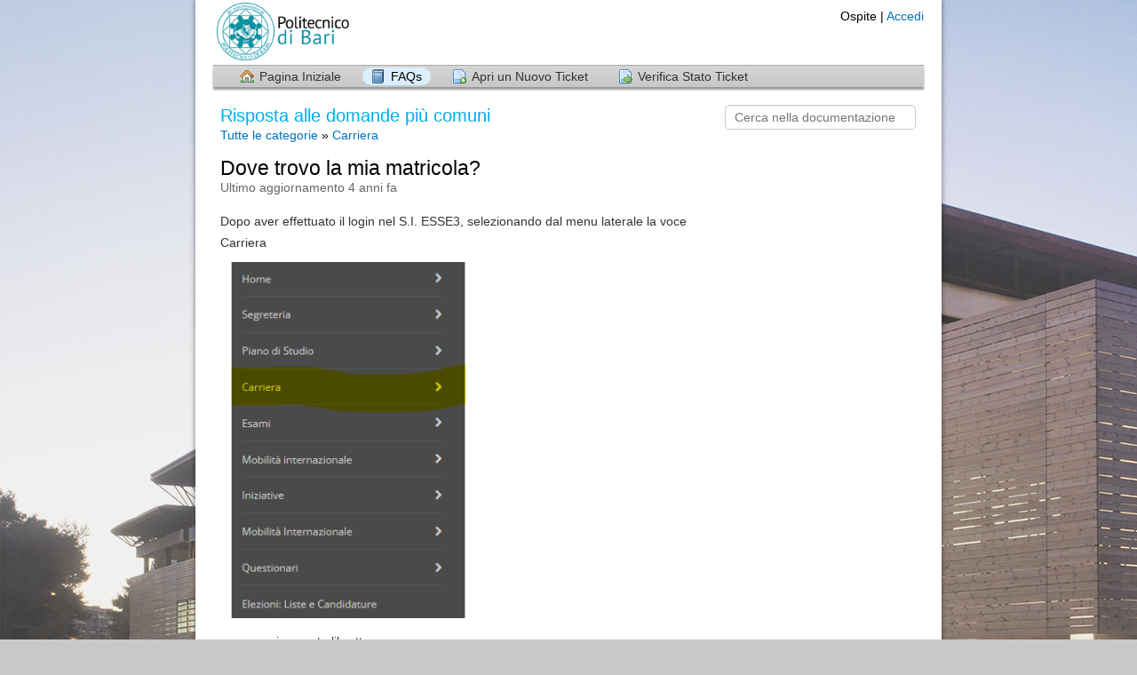

--- FILE ---
content_type: text/html; charset=UTF-8
request_url: https://helpdesk.poliba.it/kb/faq.php?id=19
body_size: 6049
content:
<!DOCTYPE html>
<html lang="it">
<head>
    <meta charset="utf-8">
    <meta http-equiv="X-UA-Compatible" content="IE=edge,chrome=1">
    <title>Helpdesk Poliba</title>
    <meta name="description" content="customer support platform">
    <meta name="keywords" content="osTicket, Customer support system, support ticket system">
    <meta name="viewport" content="width=device-width, initial-scale=1">
	<link rel="stylesheet" href="/css/osticket.css?e148727" media="screen"/>
    <link rel="stylesheet" href="/assets/default/css/theme.css?e148727" media="screen"/>
    <link rel="stylesheet" href="/assets/default/css/print.css?e148727" media="print"/>
    <link rel="stylesheet" href="/scp/css/typeahead.css?e148727"
         media="screen" />
    <link type="text/css" href="/css/ui-lightness/jquery-ui-1.13.1.custom.min.css?e148727"
        rel="stylesheet" media="screen" />
    <link rel="stylesheet" href="/css/jquery-ui-timepicker-addon.css?e148727" media="all"/>
    <link rel="stylesheet" href="/css/thread.css?e148727" media="screen"/>
    <link rel="stylesheet" href="/css/redactor.css?e148727" media="screen"/>
    <link type="text/css" rel="stylesheet" href="/css/font-awesome.min.css?e148727"/>
    <link type="text/css" rel="stylesheet" href="/css/flags.css?e148727"/>
    <link type="text/css" rel="stylesheet" href="/css/rtl.css?e148727"/>
    <link type="text/css" rel="stylesheet" href="/css/select2.min.css?e148727"/>
    <!-- Favicons -->
    <link rel="icon" type="image/png" href="/images/oscar-favicon-32x32.png" sizes="32x32" />
    <link rel="icon" type="image/png" href="/images/oscar-favicon-16x16.png" sizes="16x16" />
    <script type="text/javascript" src="/js/jquery-3.5.1.min.js?e148727"></script>
    <script type="text/javascript" src="/js/jquery-ui-1.13.1.custom.min.js?e148727"></script>
    <script type="text/javascript" src="/js/jquery-ui-timepicker-addon.js?e148727"></script>
    <script src="/js/osticket.js?e148727"></script>
    <script type="text/javascript" src="/js/filedrop.field.js?e148727"></script>
    <script src="/scp/js/bootstrap-typeahead.js?e148727"></script>
    <script type="text/javascript" src="/js/redactor.min.js?e148727"></script>
    <script type="text/javascript" src="/js/redactor-plugins.js?e148727"></script>
    <script type="text/javascript" src="/js/redactor-osticket.js?e148727"></script>
    <script type="text/javascript" src="/js/select2.min.js?e148727"></script>
    
	<meta name="csrf_token" content="84535a298ca128af1ca574e5c737a3d463870c49" />
</head>
<body>
    <div id="container">
                <div id="header">
            <div class="pull-right flush-right">
            <p>
                                 Ospite |                     <a href="/login.php">Accedi</a>
            </p>
            <p>
            </p>
            </div>
            <a class="pull-left" id="logo" href="/index.php"
            title="Centro di Supporto">
                <span class="valign-helper"></span>
                <img src="/logo.php" border=0 alt="Helpdesk Poliba">
            </a>
        </div>
        <div class="clear"></div>
                <ul id="nav" class="flush-left">
            <li><a class=" home" href="/index.php">Pagina Iniziale</a></li>
<li><a class="active kb" href="/kb/index.php">FAQs</a></li>
<li><a class=" new" href="/open.php">Apri un Nuovo Ticket</a></li>
<li><a class=" status" href="/view.php">Verifica Stato Ticket</a></li>
        </ul>
                <div id="content">

         <div class="row">
<div class="span8">

<h1>Risposta alle domande più comuni</h1>
<div id="breadcrumbs" style="padding-top:2px;">
    <a href="index.php">Tutte le categorie</a>
    &raquo; <a href="faq.php?cid=2">Carriera</a>
</div>

<div class="faq-content">
<div class="article-title flush-left">
Dove trovo la mia matricola?</div>
<div class="faded">Ultimo aggiornamento 4 anni fa</div>
<br/>
<div class="thread-body bleed">
<p>Dopo aver effettuato il login nel S.I. ESSE3, selezionando dal menu laterale la voce Carriera</p><figure style="width:286px;max-width:286px"><img src="/file.php?key=-vrwizqjzozje-kcsbkw-dvx4fi_j9za&expires=1769731200&signature=afbdf9cf561fed08d4fd8a222720b0d11ec728c1&disposition=inline&id=1440" data-cid="-vrwizqjzozje-kcsbkw-dvx4fi_j9za" data-image="-VrwIZqjzoZjE-kCsBkW-dvX4fI_J9zA" width="286" height="401" style="width:286px;max-width:286px;height:401px" alt="image" /></figure> <p>e successivamente libretto</p><figure style="width:246px;max-width:246px"><img src="/file.php?key=-p-wteq3eysfxuzgokir2bammrbuhpbg&expires=1769731200&signature=c16f9831c282cd18f4be7f3449df4f9be1d165de&disposition=inline&id=1439" data-cid="-p-wteq3eysfxuzgokir2bammrbuhpbg" data-image="-p-wTEQ3EYsFxUzgoKir2BAmMRbuHPBg" width="246" height="201" style="width:246px;max-width:246px;height:201px" alt="image" /></figure> <p>Sarà visualizzata una pagina contenente nome, cognome e numero di <strong>matricola</strong></p></div>
</div>
</div>

<div class="span4 pull-right">
<div class="sidebar">
<div class="searchbar">
    <form method="get" action="faq.php">
    <input type="hidden" name="a" value="search"/>
    <input type="text" name="q" class="search" placeholder="Cerca nella documentazione"/>
    <input type="submit" style="display:none" value="search"/>
    </form>
</div>
<div class="content"></div>
</div>
</div>

</div>
        </div>
    </div>
    <div id="footer">
        <p>Copyright &copy; 2026 Politecnico di Bari - Tutti i diritti sono riservati.</p>
        <a id="poweredBy" href="https://osticket.com" target="_blank">Helpdesk software - powered by osTicket</a>
    </div>
<div id="overlay"></div>
<div id="loading">
    <h4>Attendi, per favore!</h4>
    <p>Per favore attendere... ci vorrà un secondo!</p>
</div>
    <script type="text/javascript" src="/ajax.php/i18n/it/js"></script>
<script type="text/javascript">
    getConfig().resolve({"html_thread":true,"lang":"it","short_lang":"it","has_rtl":false,"primary_language":"it","secondary_languages":[],"path":"\/"});
</script>
</body>
</html>


--- FILE ---
content_type: text/javascript; charset=UTF-8
request_url: https://helpdesk.poliba.it/ajax.php/i18n/it/js
body_size: 4633
content:
/* Italian initialisation for the jQuery UI date picker plugin. */
/* Written by Antonello Pasella (antonello.pasella@gmail.com). */
( function( factory ) {
	if ( typeof define === "function" && define.amd ) {

		// AMD. Register as an anonymous module.
		define( [ "../widgets/datepicker" ], factory );
	} else {

		// Browser globals
		factory( jQuery.datepicker );
	}
}( function( datepicker ) {

datepicker.regional.it = {
	closeText: "Chiudi",
	prevText: "&#x3C;Prec",
	nextText: "Succ&#x3E;",
	currentText: "Oggi",
	monthNames: [ "Gennaio","Febbraio","Marzo","Aprile","Maggio","Giugno",
		"Luglio","Agosto","Settembre","Ottobre","Novembre","Dicembre" ],
	monthNamesShort: [ "Gen","Feb","Mar","Apr","Mag","Giu",
		"Lug","Ago","Set","Ott","Nov","Dic" ],
	dayNames: [ "Domenica","Lunedì","Martedì","Mercoledì","Giovedì","Venerdì","Sabato" ],
	dayNamesShort: [ "Dom","Lun","Mar","Mer","Gio","Ven","Sab" ],
	dayNamesMin: [ "Do","Lu","Ma","Me","Gi","Ve","Sa" ],
	weekHeader: "Sm",
	dateFormat: "dd/mm/yy",
	firstDay: 1,
	isRTL: false,
	showMonthAfterYear: false,
	yearSuffix: "" };
datepicker.setDefaults( datepicker.regional.it );

return datepicker.regional.it;

} ) );
(function($){$.oststrings={"Cancel":"Annulla","You sure?":"Sei sicuro?","File Upload Error":"Errore di caricamento file","Uploading ...":"Caricamento in corso ...","Your browser is not supported":"Il tuo browser non \u00e8 supportato","You are trying to upload too many files":"Si sta tentando di caricare troppi file","File is too large":"Il file \u00e8 troppo grande","This type of file is not allowed":"Questo tipo di file non \u00e8 permesso","Could not find or read this file":"Impossibile trovare o leggere questo file","Are you sure you want to leave? Any changes or info you've entered will be discarded!":"Sei sicuro di voler uscire? Eventuali modifiche immesse verranno perse!","Show Images":"Visualizza immagini","Download":"Scarica","all changes saved":"all changes saved","Delete Draft":"Eliminare la bozza","Save Draft":"Save Draft","saving...":"saving...","save error":"save error","Unable to save draft.":"Impossibile salvare la bozza.","Refresh the current page to restore and continue your draft.":"Impossibile salvare la bozza. Aggiornare la pagina corrente per ripristinarla e continuarla.","unsaved":"unsaved","Annotate":"Annota","Annotate Image":"Annotate Image","Commit":"Commit","Add Shape":"Add Shape","Add Arrow":"Aggiungi freccia","Add Box":"Add Box","Add Ellipse":"Aggiungi ellisse","Add Text":"Aggiungi testo","Add Scribble":"Add Scribble","Shape Color":"Shape Color","Font Size":"Font Size","Font Family":"Font Family","Outline":"Outline","Bring Forward":"Porta in avanti","Toggle Opacity":"Togli\/Metti Opacit\u00e0","Delete Shape":"Delete Shape","Fill":"Fill","Text":"Testo","Translate":"Traduci","save translation":"save translation","Loading":"Caricamento in corso..","Add":"Aggiungi","Not currently translated":"Non ancora tradotto","Save":"Salva","Saving":"Salvataggio in corso..","You're limited to only {0} selections.\\n":"You're limited to only {0} selections.\\n","You have made {0} selections.\\n":"You have made {0} selections.\\n","Please remove {0} selection(s).":"Si prega di rimuovere {0} selezione\/i.","Alert":"Attenzione","Please make at least {0} selections. {1} checked so far.":"Si prega di effettuare almeno {0} selezione . {1} controllato finora.","Are you sure you want to remove this attachment?":"Sei sicuro di che voler rimuovere questo allegato?","Please Confirm":"Richiesta Conferma","Please confirm to continue.":"Conferma per continuare.","OK":"OK","Create":"Crea","just now":"proprio ora","about a minute ago":"circa un minuto fa","%d minutes ago":"%d minuti fa","about an hour ago":"circa un'ora fa","%d hours ago":"%d ore fa","yesterday":"ieri","%d days ago":"%d giorni fa","Acquiring Lock":"Acquisizione Lock in corso..","Your lock is expiring soon.":"Il tuo Lock scadr\u00e0 presto.","The lock you hold on this ticket will expire soon. Would you like to renew the lock?":"Il Lock che detieni su questo Ticket scadr\u00e0 presto. Vuoi rinnovare il Lock?","Renew":"Rinnova","Unable to lock the ticket.":"Impossibile riservare il Ticket.","Someone else could be working on the same ticket.":"Qualcuno probabilmente sta lavorando sullo stesso Ticket.","Still busy... smile #":"Ancora occupato... sorriso #","Cleaning up!...":"Pulizia!...","Error occurred.  Aborting...":"Si \u00e8 verificato un errore.  Interruzione...","Manual upgrade required (ajax failed)":"Aggiornamento manuale richiesto (ajax non riuscito)","Something went wrong":"Qualcosa non ha funzionato"};})(jQuery);

--- FILE ---
content_type: application/javascript
request_url: https://helpdesk.poliba.it/js/redactor-plugins.js?e148727
body_size: 72469
content:
if (!RedactorPlugins) var RedactorPlugins = {};

(function ($R) {
  $R.add('plugin', 'definedlinks', {
    init: function (app) {
      this.app = app;
      this.opts = app.opts;
      this.component = app.component;
      // local
      this.links = [];
    },
    // messages
    onmodal: {
      link: {
        open: function ($modal, $form) {
          if (!this.opts.definedlinks) return;
          this.$modal = $modal;
          this.$form = $form;
          this._load();
        }
      }
    },
    // private
    _load: function () {
      if (typeof this.opts.definedlinks === 'object') {
        this._build(this.opts.definedlinks);
      } else {
        $R.ajax.get({
          url: this.opts.definedlinks,
          success: this._build.bind(this)
        });
      }
    },
    _build: function (data) {
      var $selector = this.$modal.find('#redactor-defined-links');
      if ($selector.length === 0) {
        var $body = this.$modal.getBody();
        var $item = $R.dom('<div class="form-item" />');
        var $selector = $R.dom('<select id="redactor-defined-links" />');
        $item.append($selector);
        $body.prepend($item);
      }
      this.links = [];
      $selector.html('');
      $selector.off('change');
      for (var key in data) {
        if (!data.hasOwnProperty(key) || typeof data[key] !== 'object') {
          continue;
        }
        this.links[key] = data[key];
        var $option = $R.dom('<option>');
        $option.val(key);
        $option.html(data[key].name);
        $selector.append($option);
      }
      $selector.on('change', this._select.bind(this));
    },
    _select: function (e) {
      var formData = this.$form.getData();
      var key = $R.dom(e.target)
        .val();
      var data = {
        text: '',
        url: ''
      };
      if (key !== '0') {
        data.text = this.links[key].name;
        data.url = this.links[key].url;
      }
      if (formData.text !== '') {
        data = {
          url: data.url
        };
      }
      this.$form.setData(data);
    }
  });

  $R.add('plugin', 'fontcolor', {
    translations: {
      en: {
        "fontcolor": "Text Color",
        "text": "Text",
        "highlight": "Highlight"
      }
    },
    init: function (app) {
      this.app = app;
      this.opts = app.opts;
      this.lang = app.lang;
      this.inline = app.inline;
      this.toolbar = app.toolbar;
      this.selection = app.selection;
      // local
      this.colors = (this.opts.fontcolors) ? this.opts.fontcolors : ['#ffffff', '#000000', '#eeece1', '#1f497d', '#4f81bd', '#c0504d', '#9bbb59', '#8064a2', '#4bacc6', '#f79646', '#ffff00', '#f2f2f2', '#7f7f7f', '#ddd9c3', '#c6d9f0', '#dbe5f1', '#f2dcdb', '#ebf1dd', '#e5e0ec', '#dbeef3', '#fdeada', '#fff2ca', '#d8d8d8', '#595959', '#c4bd97', '#8db3e2', '#b8cce4', '#e5b9b7', '#d7e3bc', '#ccc1d9', '#b7dde8', '#fbd5b5', '#ffe694', '#bfbfbf', '#3f3f3f', '#938953', '#548dd4', '#95b3d7', '#d99694', '#c3d69b', '#b2a2c7', '#b7dde8', '#fac08f', '#f2c314', '#a5a5a5', '#262626', '#494429', '#17365d', '#366092', '#953734', '#76923c', '#5f497a', '#92cddc', '#e36c09', '#c09100', '#7f7f7f', '#0c0c0c', '#1d1b10', '#0f243e', '#244061', '#632423', '#4f6128', '#3f3151', '#31859b', '#974806', '#7f6000'];
    },
    // messages
    onfontcolor: {
      set: function (rule, value) {
        this._set(rule, value);
      },
      remove: function (rule) {
        this._remove(rule);
      }
    },
    // public
    start: function () {
      var btnObj = {
        title: this.lang.get('fontcolor')
      };
      var $dropdown = this._buildDropdown();
      this.$button = this.toolbar.addButtonAuto('fontcolor', btnObj);
      this.$button.setIcon('<i class="re-icon-fontcolor"></i>');
      this.$button.setDropdown($dropdown);
    },
    // private
    _buildDropdown: function () {
      var $dropdown = $R.dom('<div class="redactor-dropdown-cells">');
      this.$selector = this._buildSelector();
      this.$selectorText = this._buildSelectorItem('text', this.lang.get('text'));
      this.$selectorText.addClass('active');
      this.$selectorBack = this._buildSelectorItem('back', this.lang.get('highlight'));
      this.$selector.append(this.$selectorText);
      this.$selector.append(this.$selectorBack);
      this.$pickerText = this._buildPicker('textcolor');
      this.$pickerBack = this._buildPicker('backcolor');
      $dropdown.append(this.$selector);
      $dropdown.append(this.$pickerText);
      $dropdown.append(this.$pickerBack);
      this._buildSelectorEvents();
      $dropdown.width(242);
      return $dropdown;
    },
    _buildSelector: function () {
      var $selector = $R.dom('<div>');
      $selector.addClass('redactor-dropdown-selector');
      return $selector;
    },
    _buildSelectorItem: function (name, title) {
      var $item = $R.dom('<span>');
      $item.attr('rel', name)
        .html(title);
      $item.addClass('redactor-dropdown-not-close');
      return $item;
    },
    _buildSelectorEvents: function () {
      this.$selectorText.on('mousedown', function (e) {
        e.preventDefault();
        this.$selector.find('span')
          .removeClass('active');
        this.$pickerBack.hide();
        this.$pickerText.show();
        this.$selectorText.addClass('active');
      }.bind(this));
      this.$selectorBack.on('mousedown', function (e) {
        e.preventDefault();
        this.$selector.find('span')
          .removeClass('active');
        this.$pickerText.hide();
        this.$pickerBack.show();
        this.$selectorBack.addClass('active');
      }.bind(this));
    },
    _buildPicker: function (name) {
      var $box = $R.dom('<div class="re-dropdown-box-' + name + '">');
      var rule = (name == 'backcolor') ? 'background-color' : 'color';
      var len = this.colors.length;
      var self = this;
      var func = function (e) {
        e.preventDefault();
        var $el = $R.dom(e.target);
        self._set($el.data('rule'), $el.attr('rel'));
      };
      for (var z = 0; z < len; z++) {
        var color = this.colors[z];
        var $swatch = $R.dom('<span>');
        $swatch.attr({
          'rel': color,
          'data-rule': rule
        });
        $swatch.css({
          'background-color': color,
          'font-size': 0,
          'border': '2px solid #fff',
          'width': '22px',
          'height': '22px'
        });
        $swatch.on('mousedown', func);
        $box.append($swatch);
      }
      var $el = $R.dom('<a>');
      $el.attr({
        'href': '#'
      });
      $el.css({
        'display': 'block',
        'clear': 'both',
        'padding': '8px 5px',
        'font-size': '12px',
        'line-height': 1
      });
      $el.html(this.lang.get('none'));
      $el.on('click', function (e) {
        e.preventDefault();
        self._remove(rule);
      });
      $box.append($el);
      if (name == 'backcolor') $box.hide();
      return $box;
    },
    _set: function (rule, value) {
      var style = {};
      style[rule] = value;
      var args = {
        tag: 'span',
        style: style,
        type: 'toggle'
      };
      this.inline.format(args);
    },
    _remove: function (rule) {
      this.inline.remove({
        style: rule
      });
    }
  });

  $R.add('plugin', 'fontfamily', {
    translations: {
      en: {
        "fontfamily": "Font",
        "remove-font-family": "Remove Font Family"
      }
    },
    init: function (app) {
      this.app = app;
      this.opts = app.opts;
      this.lang = app.lang;
      this.inline = app.inline;
      this.toolbar = app.toolbar;
      // local
      this.fonts = (this.opts.fontfamily) ? this.opts.fontfamily : ['Arial', 'Helvetica', 'Georgia', 'Times New Roman', 'Monospace'];
    },
    // public
    start: function () {
      var dropdown = {};
      for (var i = 0; i < this.fonts.length; i++) {
        var font = this.fonts[i];
        dropdown[i] = {
          title: font.replace(/'/g, ''),
          api: 'plugin.fontfamily.set',
          args: font
        };
      }
      dropdown.remove = {
        title: this.lang.get('remove-font-family'),
        api: 'plugin.fontfamily.remove'
      };
      var $button = this.toolbar.addButtonAuto('fontfamily', {
        title: this.lang.get('fontfamily')
      });
      $button.setIcon('<i class="re-icon-fontfamily"></i>');
      $button.setDropdown(dropdown);
    },
    set: function (value) {
      var args = {
        tag: 'span',
        style: {
          'font-family': value
        },
        type: 'toggle'
      };
      this.inline.format(args);
    },
    remove: function () {
      this.inline.remove({
        style: 'font-family'
      });
    }
  });

  $R.add('plugin', 'table', {
    translations: {
      en: {
        "table": "Table",
        "insert-table": "Insert table",
        "insert-row-above": "Insert row above",
        "insert-row-below": "Insert row below",
        "insert-column-left": "Insert column left",
        "insert-column-right": "Insert column right",
        "add-head": "Add head",
        "delete-head": "Delete head",
        "delete-column": "Delete column",
        "delete-row": "Delete row",
        "delete-table": "Delete table"
      }
    },
    init: function (app) {
      this.app = app;
      this.lang = app.lang;
      this.opts = app.opts;
      this.caret = app.caret;
      this.editor = app.editor;
      this.toolbar = app.toolbar;
      this.component = app.component;
      this.inspector = app.inspector;
      this.insertion = app.insertion;
      this.selection = app.selection;
    },
    // messages
    ondropdown: {
      table: {
        observe: function (dropdown) {
          this._observeDropdown(dropdown);
        }
      }
    },
    onbottomclick: function () {
      this.insertion.insertToEnd(this.editor.getLastNode(), 'table');
    },
    // public
    start: function () {
      var dropdown = {
        observe: 'table',
        'insert-table': {
          title: this.lang.get('insert-table'),
          api: 'plugin.table.insert'
        },
        'insert-row-above': {
          title: this.lang.get('insert-row-above'),
          classname: 'redactor-table-item-observable',
          api: 'plugin.table.addRowAbove'
        },
        'insert-row-below': {
          title: this.lang.get('insert-row-below'),
          classname: 'redactor-table-item-observable',
          api: 'plugin.table.addRowBelow'
        },
        'insert-column-left': {
          title: this.lang.get('insert-column-left'),
          classname: 'redactor-table-item-observable',
          api: 'plugin.table.addColumnLeft'
        },
        'insert-column-right': {
          title: this.lang.get('insert-column-right'),
          classname: 'redactor-table-item-observable',
          api: 'plugin.table.addColumnRight'
        },
        'add-head': {
          title: this.lang.get('add-head'),
          classname: 'redactor-table-item-observable',
          api: 'plugin.table.addHead'
        },
        'delete-head': {
          title: this.lang.get('delete-head'),
          classname: 'redactor-table-item-observable',
          api: 'plugin.table.deleteHead'
        },
        'delete-column': {
          title: this.lang.get('delete-column'),
          classname: 'redactor-table-item-observable',
          api: 'plugin.table.deleteColumn'
        },
        'delete-row': {
          title: this.lang.get('delete-row'),
          classname: 'redactor-table-item-observable',
          api: 'plugin.table.deleteRow'
        },
        'delete-table': {
          title: this.lang.get('delete-table'),
          classname: 'redactor-table-item-observable',
          api: 'plugin.table.deleteTable'
        }
      };
      var obj = {
        title: this.lang.get('table')
      };
      var $button = this.toolbar.addButtonBefore('link', 'table', obj);
      $button.setIcon('<i class="re-icon-table"></i>');
      $button.setDropdown(dropdown);
    },
    insert: function () {
      var rows = 2;
      var columns = 3;
      var $component = this.component.create('table');
      for (var i = 0; i < rows; i++) {
        $component.addRow(columns);
      }
      $component = this.insertion.insertHtml($component);
      this.caret.setStart($component);
    },
    addRowAbove: function () {
      var $component = this._getComponent();
      if ($component) {
        var current = this.selection.getCurrent();
        var $row = $component.addRowTo(current, 'before');
        this.caret.setStart($row);
      }
    },
    addRowBelow: function () {
      var $component = this._getComponent();
      if ($component) {
        var current = this.selection.getCurrent();
        var $row = $component.addRowTo(current, 'after');
        this.caret.setStart($row);
      }
    },
    addColumnLeft: function () {
      var $component = this._getComponent();
      if ($component) {
        var current = this.selection.getCurrent();
        this.selection.save();
        $component.addColumnTo(current, 'left');
        this.selection.restore();
      }
    },
    addColumnRight: function () {
      var $component = this._getComponent();
      if ($component) {
        var current = this.selection.getCurrent();
        this.selection.save();
        $component.addColumnTo(current, 'right');
        this.selection.restore();
      }
    },
    addHead: function () {
      var $component = this._getComponent();
      if ($component) {
        this.selection.save();
        $component.addHead();
        this.selection.restore();
      }
    },
    deleteHead: function () {
      var $component = this._getComponent();
      if ($component) {
        var current = this.selection.getCurrent();
        var $head = $R.dom(current)
          .closest('thead');
        if ($head.length !== 0) {
          $component.removeHead();
          this.caret.setStart($component);
        } else {
          this.selection.save();
          $component.removeHead();
          this.selection.restore();
        }
      }
    },
    deleteColumn: function () {
      var $component = this._getComponent();
      if ($component) {
        var current = this.selection.getCurrent();
        var $currentCell = $R.dom(current)
          .closest('td, th');
        var nextCell = $currentCell.nextElement()
          .get();
        var prevCell = $currentCell.prevElement()
          .get();
        $component.removeColumn(current);
        if (nextCell) this.caret.setStart(nextCell);
        else if (prevCell) this.caret.setEnd(prevCell);
        else this.deleteTable();
      }
    },
    deleteRow: function () {
      var $component = this._getComponent();
      if ($component) {
        var current = this.selection.getCurrent();
        var $currentRow = $R.dom(current)
          .closest('tr');
        var nextRow = $currentRow.nextElement()
          .get();
        var prevRow = $currentRow.prevElement()
          .get();
        var $head = $R.dom(current).closest('thead');
        $component.removeRow(current);
        if (nextRow) this.caret.setStart(nextRow);
        else if (prevRow) this.caret.setEnd(prevRow);
        else if ($head.length !== 0) {
            $component.removeHead();
            this.caret.setStart($component);
        }
        else this.deleteTable();
      }
    },
    deleteTable: function () {
      var table = this._getTable();
      if (table) {
        this.component.remove(table);
      }
    },
    // private
    _getTable: function () {
      var current = this.selection.getCurrent();
      var data = this.inspector.parse(current);
      if (data.isTable()) {
        return data.getTable();
      }
    },
    _getComponent: function () {
      var current = this.selection.getCurrent();
      var data = this.inspector.parse(current);
      if (data.isTable()) {
        var table = data.getTable();
        return this.component.create('table', table);
      }
    },
    _observeDropdown: function (dropdown) {
      var table = this._getTable();
      var items = dropdown.getItemsByClass('redactor-table-item-observable');
      var tableItem = dropdown.getItem('insert-table');
      if (table) {
        this._observeItems(items, 'enable');
        tableItem.disable();
      } else {
        this._observeItems(items, 'disable');
        tableItem.enable();
      }
    },
    _observeItems: function (items, type) {
      for (var i = 0; i < items.length; i++) {
        items[i][type]();
      }
    }
  });

  $R.add('class', 'table.component', {
    mixins: ['dom', 'component'],
    init: function (app, el) {
      this.app = app;
      // init
      return (el && el.cmnt !== undefined) ? el : this._init(el);
    },
    // public
    addHead: function () {
      this.removeHead();
      var columns = this.$element.find('tr')
        .first()
        .children('td, th')
        .length;
      var $head = $R.dom('<thead>');
      var $row = this._buildRow(columns, '<th>');
      $head.append($row);
      this.$element.prepend($head);
    },
    addRow: function (columns) {
      var $row = this._buildRow(columns);
      this.$element.append($row);
      return $row;
    },
    addRowTo: function (current, type) {
      return this._addRowTo(current, type);
    },
    addColumnTo: function (current, type) {
      var $current = $R.dom(current);
      var $currentRow = $current.closest('tr');
      var $currentCell = $current.closest('td, th');
      var index = 0;
      $currentRow.find('td, th')
        .each(function (node, i) {
          if (node === $currentCell.get()) index = i;
        });
      this.$element.find('tr')
        .each(function (node) {
          var $node = $R.dom(node);
          var origCell = $node.find('td, th')
            .get(index);
          var $origCell = $R.dom(origCell);
          var $td = $origCell.clone();
          $td.html('<div data-redactor-tag="tbr"></div>');
          if (type === 'right') $origCell.after($td);
          else $origCell.before($td);
        });
    },
    removeHead: function () {
      var $head = this.$element.find('thead');
      if ($head.length !== 0) $head.remove();
    },
    removeRow: function (current) {
      var $current = $R.dom(current);
      var $currentRow = $current.closest('tr');
      $currentRow.remove();
    },
    removeColumn: function (current) {
      var $current = $R.dom(current);
      var $currentRow = $current.closest('tr');
      var $currentCell = $current.closest('td, th');
      var index = 0;
      $currentRow.find('td, th')
        .each(function (node, i) {
          if (node === $currentCell.get()) index = i;
        });
      this.$element.find('tr')
        .each(function (node) {
          var $node = $R.dom(node);
          var origCell = $node.find('td, th')
            .get(index);
          var $origCell = $R.dom(origCell);
          $origCell.remove();
        });
    },
    // private
    _init: function (el) {
      var wrapper, element;
      if (typeof el !== 'undefined') {
        var $node = $R.dom(el);
        var node = $node.get();
        var $figure = $node.closest('figure');
        if ($figure.length !== 0) {
          wrapper = $figure;
          element = $figure.find('table')
            .get();
        } else if (node.tagName === 'TABLE') {
          element = node;
        }
      }
      this._buildWrapper(wrapper);
      this._buildElement(element);
      this._initWrapper();
    },
    _addRowTo: function (current, position) {
      var $current = $R.dom(current);
      var $currentRow = $current.closest('tr');
      if ($currentRow.length !== 0) {
        var columns = $currentRow.children('td, th')
          .length;
        var $newRow = this._buildRow(columns);
        $currentRow[position]($newRow);
        return $newRow;
      }
    },
    _buildRow: function (columns, tag) {
      tag = tag || '<td>';
      var $row = $R.dom('<tr>');
      for (var i = 0; i < columns; i++) {
        var $cell = $R.dom(tag);
        $cell.attr('contenteditable', true);
        $cell.html('<div data-redactor-tag="tbr"></div>');
        $row.append($cell);
      }
      return $row;
    },
    _buildElement: function (node) {
      if (node) {
        this.$element = $R.dom(node);
      } else {
        this.$element = $R.dom('<table>');
        this.append(this.$element);
      }
    },
    _buildWrapper: function (node) {
      node = node || '<figure>';
      this.parse(node);
    },
    _initWrapper: function () {
      this.addClass('redactor-component');
      this.attr({
        'data-redactor-type': 'table',
        'tabindex': '-1',
        'contenteditable': false
      });
      if (this.app.detector.isIe()) {
        this.removeAttr('contenteditable');
      }
    }
  });

  $R.add('plugin', 'imagemanager', {
    translations: {
      en: {
        "choose": "Choose"
      }
    },
    init: function (app) {
      this.app = app;
      this.lang = app.lang;
      this.opts = app.opts;
    },
    // messages
    onmodal: {
      image: {
        open: function ($modal, $form) {
          if (!this.opts.imageManagerJson) return;
          this._load($modal)
        }
      }
    },
    // private
    _load: function ($modal) {
      var $body = $modal.getBody();
      this.$box = $R.dom('<div>');
      this.$box.attr('data-title', this.lang.get('choose'));
      this.$box.addClass('redactor-modal-tab');
      this.$box.hide();
      this.$box.css({
        overflow: 'auto',
        height: '300px',
        'line-height': 1
      });
      $body.append(this.$box);
      $R.ajax.get({
        url: this.opts.imageManagerJson,
        success: this._parse.bind(this)
      });
    },
    _parse: function (data) {
      for (var key in data) {
        var obj = data[key];
        if (typeof obj !== 'object') continue;
        var $img = $R.dom('<img>');
        var url = (obj.thumb) ? obj.thumb : obj.url;
        $img.attr('src', url);
        $img.attr('data-params', encodeURI(JSON.stringify(obj)));
        $img.css({
          width: '96px',
          height: '72px',
          margin: '0 4px 2px 0',
          cursor: 'pointer'
        });
        $img.on('click', this._insert.bind(this));
        this.$box.append($img);
      }
    },
    _insert: function (e) {
      e.preventDefault();
      var $el = $R.dom(e.target);
      var data = JSON.parse(decodeURI($el.attr('data-params')));
      this.app.api('module.image.insert', {
        image: data
      });
    }
  });

  $R.add('plugin', 'fullscreen', {
    translations: {
      en: {
        "fullscreen": "Fullscreen"
      }
    },
    init: function (app) {
      this.app = app;
      this.opts = app.opts;
      this.lang = app.lang;
      this.$win = app.$win;
      this.$doc = app.$doc;
      this.$body = app.$body;
      this.editor = app.editor;
      this.toolbar = app.toolbar;
      this.container = app.container;
      this.selection = app.selection;
      // local
      this.isOpen = false;
      this.docScroll = 0;
    },
    // public
    start: function () {
      var data = {
        title: this.lang.get('fullscreen'),
        api: 'plugin.fullscreen.toggle'
      };
      var button = this.toolbar.addButtonAuto('fullscreen', data);
      button.setIcon('<i class="re-icon-expand"></i>');
      this.$target = (this.toolbar.isTarget()) ? this.toolbar.getTargetElement() : this.$body;
      if (this.opts.fullscreen) this.toggle();
    },
    toggle: function () {
      return (this.isOpen) ? this.close() : this.open();
    },
    open: function () {
      this.docScroll = this.$doc.scrollTop();
      this._createPlacemarker();
      this.selection.save();
      var $container = this.container.getElement();
      var $editor = this.editor.getElement();
      var $html = (this.toolbar.isTarget()) ? $R.dom('body, html') : this.$target;
      if (this.opts.toolbarExternal) this._buildInternalToolbar();
      this.$target.prepend($container);
      this.$target.addClass('redactor-body-fullscreen');
      $container.addClass('redactor-box-fullscreen');
      if (this.isTarget) $container.addClass('redactor-box-fullscreen-target');
      $html.css('overflow', 'hidden');
      if (this.opts.maxHeight) $editor.css('max-height', '');
      if (this.opts.minHeight) $editor.css('min-height', '');
      this._resize();
      this.$win.on('resize.redactor-plugin-fullscreen', this._resize.bind(this));
      this.$doc.scrollTop(0);
      var button = this.toolbar.getButton('fullscreen');
      button.setIcon('<i class="re-icon-retract"></i>');
      this.selection.restore();
      this.isOpen = true;
      this.opts.zindex = 1051;
      // fix bootstrap modal focus
      if (window.jQuery) window.jQuery(document).off('focusin.modal');
    },
    close: function () {
      this.isOpen = false;
      this.opts.zindex = false;
      this.selection.save();
      var $container = this.container.getElement();
      var $editor = this.editor.getElement();
      var $html = $R.dom('body, html');
      if (this.opts.toolbarExternal) this._buildExternalToolbar();
      this.$target.removeClass('redactor-body-fullscreen');
      this.$win.off('resize.redactor-plugin-fullscreen');
      $html.css('overflow', '');
      $container.removeClass('redactor-box-fullscreen redactor-box-fullscreen-target');
      $editor.css('height', 'auto');
      if (this.opts.minHeight) $editor.css('minHeight', this.opts.minHeight);
      if (this.opts.maxHeight) $editor.css('maxHeight', this.opts.maxHeight);
      var button = this.toolbar.getButton('fullscreen');
      button.setIcon('<i class="re-icon-expand"></i>');
      this._removePlacemarker($container);
      this.selection.restore();
      this.$doc.scrollTop(this.docScroll);
    },
    // private
    _resize: function () {
      var $toolbar = this.toolbar.getElement();
      var $editor = this.editor.getElement();
      var height = this.$win.height() - $toolbar.height();
      $editor.height(height);
    },
    _buildInternalToolbar: function () {
      var $wrapper = this.toolbar.getWrapper();
      var $toolbar = this.toolbar.getElement();
      $wrapper.addClass('redactor-toolbar-wrapper');
      $wrapper.append($toolbar);
      $toolbar.removeClass('redactor-toolbar-external');
      $container.prepend($wrapper);
    },
    _buildExternalToolbar: function () {
      var $wrapper = this.toolbar.getWrapper();
      var $toolbar = this.toolbar.getElement();
      this.$external = $R.dom(this.opts.toolbarExternal);
      $toolbar.addClass('redactor-toolbar-external');
      this.$external.append($toolbar);
      $wrapper.remove();
    },
    _createPlacemarker: function () {
      var $container = this.container.getElement();
      this.$placemarker = $R.dom('<span />');
      $container.after(this.$placemarker);
    },
    _removePlacemarker: function ($container) {
      this.$placemarker.before($container);
      this.$placemarker.remove();
    }
  });

  $R.add('plugin', 'video', {
    translations: {
      en: {
        "video": "Video",
        "video-html-code": "Video Embed Code or Youtube/Vimeo Link"
      }
    },
    modals: {
      'video':
        '<form action=""> \
           <div class="form-item"> \
             <label for="modal-video-input">## video-html-code ##</label> \
             <textarea id="modal-video-input" name="video" style="height: 160px;"></textarea> \
           </div> \
         </form>'
    },
    init: function (app) {
      this.app = app;
      this.lang = app.lang;
      this.opts = app.opts;
      this.toolbar = app.toolbar;
      this.component = app.component;
      this.insertion = app.insertion;
      this.inspector = app.inspector;
      this.selection = app.selection;
    },
    // messages
    onmodal: {
      video: {
        opened: function ($modal, $form) {
          $video = $form.getField('video');
          $video.focus();
        },
        insert: function ($modal, $form) {
          var data = $form.getData();
          this._insert(data);
        }
      }
    },
    oncontextbar: function (e, contextbar) {
      var data = this.inspector.parse(e.target)
      if (data.isComponentType('video')) {
        var node = data.getComponent();
        var buttons = {
          "remove": {
            title: this.lang.get('delete'),
            api: 'plugin.video.remove',
            args: node
          }
        };
        contextbar.set(e, node, buttons, 'bottom');
      }
    },
    // public
    start: function () {
      var obj = {
        title: this.lang.get('video'),
        api: 'plugin.video.open'
      };
      var $button = this.toolbar.addButtonAfter('image', 'video', obj);
      $button.setIcon('<i class="re-icon-video"></i>');
    },
    open: function () {
      var options = {
        title: this.lang.get('video'),
        width: '600px',
        name: 'video',
        handle: 'insert',
        commands: {
          insert: {
            title: this.lang.get('insert')
          },
          cancel: {
            title: this.lang.get('cancel')
          }
        }
      };
      this.app.api('module.modal.build', options);
    },
    remove: function (node) {
      this.component.remove(node);
    },
    // private
    _insert: function (data) {
      this.app.api('module.modal.close');
      if (data.video.trim() === '') {
        return;
      }
      // parsing
      data.video = this._matchData(data.video);
      // inserting
      if (this._isVideoIframe(data.video)) {
        var $video = this.component.create('video', data.video);
        this.insertion.insertHtml($video);
      }
    },
    _isVideoIframe: function (data) {
      return (data.match(/<iframe|<video/gi) !== null);
    },
    _matchData: function (data) {
      var iframeStart = '<iframe style="width: 500px; height: 281px;" src="';
      var iframeEnd = '" frameborder="0" allowfullscreen></iframe>';
      if (this._isVideoIframe(data)) {
        var allowed = ['iframe', 'video', 'source'];
        var tags = /<\/?([a-z][a-z0-9]*)\b[^>]*>/gi;
        data = data.replace(/<p(.*?[^>]?)>([\w\W]*?)<\/p>/gi, '');
        data = data.replace(tags, function ($0, $1) {
          return (allowed.indexOf($1.toLowerCase()) === -1) ? '' : $0;
        });
      } else {
        if (data.match(this.opts.regex.youtube)) {
          var yturl = '//www.youtube.com';
          if (data.search('youtube-nocookie.com') !== -1) {
            yturl = '//www.youtube-nocookie.com';
          }
          data = data.replace(this.opts.regex.youtube, iframeStart + yturl + '/embed/$1' + iframeEnd);
        } else if (data.match(this.opts.regex.vimeo)) {
          data = data.replace(this.opts.regex.vimeo, iframeStart + '//player.vimeo.com/video/$2' + iframeEnd);
        }
      }
      return data;
    }
  });
  $R.add('class', 'video.component', {
    mixins: ['dom', 'component'],
    init: function (app, el) {
      this.app = app;
      // init
      return (el && el.cmnt !== undefined) ? el : this._init(el);
    },
    // private
    _init: function (el) {
      if (typeof el !== 'undefined') {
        var $node = $R.dom(el);
        var $wrapper = $node.closest('figure');
        if ($wrapper.length !== 0) {
          this.parse($wrapper);
        } else {
          this.parse('<figure>');
          this.append(el);
        }
      } else {
        this.parse('<figure>');
      }
      this._initWrapper();
    },
    _initWrapper: function () {
      this.addClass('redactor-component');
      this.attr({
        'data-redactor-type': 'video',
        'tabindex': '-1',
        'contenteditable': false
      });
    }
  });
  $R.add('plugin', 'textdirection', {
    translations: {
      en: {
        "change-text-direction": "RTL-LTR",
        "left-to-right": "Left to Right",
        "right-to-left": "Right to Left"
      }
    },
    init: function(app) {
      this.app = app;
      this.lang = app.lang;
      this.block = app.block;
      this.editor = app.editor;
      this.toolbar = app.toolbar;
      this.selection = app.selection;
    },
    // public
    start: function()
    {
      var dropdown = {};

      dropdown.ltr = { title: this.lang.get('left-to-right'), api: 'plugin.textdirection.set', args: 'ltr' };
      dropdown.rtl = { title: this.lang.get('right-to-left'), api: 'plugin.textdirection.set', args: 'rtl' };

      var $button = this.toolbar.addButton('textdirection', { title: this.lang.get('change-text-direction') });
      $button.setIcon('<i class="re-icon-textdirection"></i>');
      $button.setDropdown(dropdown);
    },
    set: function(type) {
      var block = this.selection.getBlock();
      if (block && block.tagName === 'LI') {
        var list = $R.dom(block).parents('ul, ol', this.editor.getElement()).last();
        this.block.add({ attr: { dir: type }}, false, list);
      }
      else {
        this.block.add({ attr: { dir: type }});
      }
    }
  });

  // Monkey patch context bar to have ability to add a button
  var contextbar = $R[$R.env['module']]['contextbar'];
  $R.add('module', 'contextbar', $R.extend(contextbar.prototype, {
    append: function(e, button) {
      var $btn = $R.create('contextbar.button', this.app, button);
      if ($btn.html() !== '')
      {
          this.$contextbar.append($btn);
      }
      var pos = this._buildPosition(e, this.$el);
      this.$contextbar.css(pos);
    }
  }));

  $R.add('plugin', 'imageannotate', {
    init: function(app) {
        this.app = app;
        this.lang = app.lang;
        this.colors = [
          '#ffffff', '#888888', '#000000', 'fuchsia', 'blue', 'red',
          'lime', 'blueviolet', 'cyan', '#f4a63b', 'yellow']
        .concat(app.instances.fontcolor.colors.slice(11));
        this.loadedFabric = false;
    },
    modals: {
        'annotate':
            '<div class="toolbar" style="margin-top:-24px;margin-bottom:10px"></div>'
           +'<div class="canvas" style="position:relative"></div>',
    },
    onmodal: {
        annotate: {
            open: function($modal, $form) {
                this._build($modal);
            },
            commit: function ($modal, $form) {
                this.commit();
            }
        },
    },
    oncontextbar: function(e, contextbar) {
        var current = this.app.selection.getCurrent();
        var data = this.app.inspector.parse(current);

        if (!data.isFigcaption() && data.isComponentType('image')) {
          contextbar.append(e, {
            title: __('Annotate'),
            api: 'plugin.imageannotate.startAnnotate',
            args: [data.getComponent()]
          });
        }
    },
    _build: function($modal) {
        var $body = $modal.getBody();
        this._buildToolbar($body.find('.toolbar'));

        this.$image = $R.dom(this.image).find('img');
        canvas = this.initCanvas(this.$image, $body);
    },
    startAnnotate: function(img) {
        this.image = img;
        var that=this;
        if (!this.loadedFabric) {
            getConfig().then(function(c) {
                $.getScript(c.path + 'js/fabric.min.js', function() {
                    that.loadedFabric = true;
                });
            });
        }
        var options = {
            title: __('Annotate Image'),
            width: '850px',
            name: 'annotate',
            handle: 'commit',
            commands: {
              commit: {
                title: __('Commit')
              },
              cancel: {
                title: this.lang.get('cancel')
              }
            }
        };

        // Await loading of Fabric framework
        var that = this, I = setInterval(function() {
            if (that.loadedFabric) {
                clearInterval(I);
                that.app.api('module.modal.build', options);
            }
        }, 25);
    },
    teardownAnnotate: function() {
        var state = this.canvas.toObject(), places = 2;
        // Capture current annotations
        delete state.backgroundImage;
        this.$image.attr('data-annotations',
            btoa(JSON.stringify(state, function(key, value) {
                // limit precision of floats
                if (typeof value === 'number') {
                    return parseFloat(value.toFixed(places));
                }
                return value;
            }))
        );
        this.app.api('module.modal.close');
    },
    _buildToolbar: function($body) {
        var T = this.toolbar = $R.create('toolbar', this.app);
        T.getWrapper().addClass('redactor-toolbar-wrapper');
        T.getElement().addClass('redactor-toolbar');
        $body.append(T.getWrapper());

        var $button = T.addButton('drawshape', {
            title: __('Add Shape'),
            dropdown: {
                arrow: {
                    title: '<span><i class="icon-long-arrow-right icon-fixed-width"></i> {}</span>'
                        .replace('{}', __('Add Arrow')),
                    api: 'plugin.imageannotate.drawArrow'
                },
                box: {
                    title: '<span><i class="icon-check-empty icon-fixed-width"></i> {}</span>'
                        .replace('{}', __('Add Box')),
                    api: 'plugin.imageannotate.drawBox'
                },
                ellipse: {
                    title: '<span><i class="icon-circle-blank icon-fixed-width"></i> {}</span>'
                        .replace('{}', __('Add Ellipse')),
                    api: 'plugin.imageannotate.drawEllipse'
                },
                text: {
                    title: '<span><i class="icon-font icon-fixed-width"></i> {}</span>'
                        .replace('{}', __('Add Text')),
                    api: 'plugin.imageannotate.drawText'
                },
                scribble: {
                    title: '<span><i class="icon-pencil icon-fixed-width"></i> {}</span>'
                        .replace('{}', __('Add Scribble')),
                    api: 'plugin.imageannotate.drawFree'
                },
            },
            icon: '<i class="icon-plus"></i>',
        }, 'first');

        T.addButton('sel_color', {
            title: __('Shape Color'),
            icon: '<i class="icon-tint"></i>',
            dropdown: this._buildDropdown(),
        });

        var dropdown = {}, sizes = [15,20,25,30,40,50];
        sizes.forEach(function(i) {
            var text = '' + i + 'px';
            dropdown['size' + i] = {
                title: $R.dom('<span>').css('font-size', '' + i + 'px').text(text).get().outerHTML,
                api: 'plugin.imageannotate.setFontSize',
                args: i,
            };
        });
        var $button = T.addButton('sel_textsize', {
            title: __('Font Size'),
            icon: '<i class="icon-text-height"></i>',
            dropdown: dropdown,
        });

        var dropdown = {};
        var fonts = ['Arial', 'Times New Roman', 'Monospace', 'Fantasy', 'Cursive'];
        fonts.forEach(function(i) {
            dropdown[i] = {
                title: $R.dom('<span>').css('font-family', i).text(i).get().outerHTML,
                api: 'plugin.imageannotate.setFontFamily',
                args: i,
            };
        });
        $button = T.addButton('sel_fontfamily', {
            title: __('Font Family'),
            icon: '<i class="icon-font"></i>',
            dropdown: dropdown,
        });

        var $button = T.addButton('sel_strokewidth', {
            title: __('Outline'),
            icon: '<i class="icon-check-empty"></i>',
        });
        var dropdown = {}, sizes = [0,2.5,5,7.5,10,15];
        sizes.forEach(function(i) {
            var text = '' + i + 'px';
            dropdown['size' + i] = {
                title: $R.dom('<span>').css('border-left', '' + i + 'px solid black')
                    .append($R.dom('<span>').text(text))
                    .get().outerHTML,
                api: 'plugin.imageannotate.setStrokeWidth',
                args: i,
            };
        });
        $button.setDropdown(dropdown);

        T.addButton('sel_layerup', {
            title: __('Bring Forward'),
            icon: '<i class="icon-double-angle-up"></i>',
            api: 'plugin.imageannotate.bringForward',
        });
        T.addButton('sel_opacity', {
            title: __('Toggle Opacity'),
            icon: '<i class="icon-eye-close"></i>',
            api: 'plugin.imageannotate.setOpacity',
        });

        T.addButton('sel_trash', {
            title: __('Delete Shape'),
            icon: '<i class="icon-trash"></i>',
            api: 'plugin.imageannotate.discard',
        });

        this.disableContextualButtons();
    },

    updateSelection: function() {
        if (this.canvas.getActiveObjects().length > 0)
            this.enableContextualButtons();
        else
            this.disableContextualButtons();
    },

    enableContextualButtons: function() {
        this.toolbar.getButtons().forEach(function(b) {
            if (b.name.indexOf('sel_') == 0)
                b.enable();
        });
    },

    disableContextualButtons: function() {
        this.toolbar.getButtons().forEach(function(b) {
            if (b.name.indexOf('sel_') == 0)
                b.disable();
        });
    },

    _setColor: function(attr, color) {
      $.each(this.canvas.getActiveObjects(), function() {
          this.set(attr, color);
      });
      this.canvas.renderAll();
    },

    _removeColor: function(attr) {
      $.each(this.canvas.getActiveObjects(), function() {
          this.set(attr, 'rgba(0, 0, 0, 0)');
      });
      this.canvas.renderAll();
    },

    // Color picker -- copied from `fontcolor` plugin
    _buildDropdown: function () {
      var $dropdown = $R.dom('<div class="redactor-dropdown-cells">');
      this.$selector = this._buildSelector();
      this.$selectorFill = this._buildSelectorItem('fill', __('Fill'));
      this.$selectorFill.addClass('active');
      this.$selectorStroke = this._buildSelectorItem('stroke', __('Outline'));
      this.$selector.append(this.$selectorFill);
      this.$selector.append(this.$selectorStroke);
      this.$pickerFill = this._buildPicker('fill');
      this.$pickerStroke = this._buildPicker('stroke');
      $dropdown.append(this.$selector);
      $dropdown.append(this.$pickerFill);
      $dropdown.append(this.$pickerStroke);
      this._buildSelectorEvents();
      $dropdown.width(242);
      return $dropdown;
    },
    _buildSelector: function () {
      var $selector = $R.dom('<div>');
      $selector.addClass('redactor-dropdown-selector');
      return $selector;
    },
    _buildSelectorItem: function (name, title) {
      var $item = $R.dom('<span>');
      $item.attr('rel', name)
        .html(title);
      $item.addClass('redactor-dropdown-not-close');
      return $item;
    },
    _buildSelectorEvents: function () {
      this.$selectorFill.on('mousedown', function (e) {
        e.preventDefault();
        this.$selector.find('span')
          .removeClass('active');
        this.$pickerStroke.hide();
        this.$pickerFill.show();
        this.$selectorFill.addClass('active');
      }.bind(this));
      this.$selectorStroke.on('mousedown', function (e) {
        e.preventDefault();
        this.$selector.find('span')
          .removeClass('active');
        this.$pickerFill.hide();
        this.$pickerStroke.show();
        this.$selectorStroke.addClass('active');
      }.bind(this));
    },
    _buildPicker: function (name) {
      var $box = $R.dom('<div class="re-dropdown-box-' + name + '">');
      var len = this.colors.length;
      var self = this;
      var func = function (e) {
        e.preventDefault();
        var $el = $R.dom(e.target);
        self._setColor($el.data('rule'), $el.attr('rel'));
      };
      for (var z = 0; z < len; z++) {
        var color = this.colors[z];
        var $swatch = $R.dom('<span>');
        $swatch.attr({
          'rel': color,
          'data-rule': name
        });
        $swatch.css({
          'background-color': color,
          'font-size': 0,
          'border': '2px solid #fff',
          'width': '22px',
          'height': '22px'
        });
        $swatch.on('mousedown', func);
        $box.append($swatch);
      }
      var $el = $R.dom('<a>');
      $el.attr({
        'href': '#'
      });
      $el.css({
        'display': 'block',
        'clear': 'both',
        'padding': '8px 5px',
        'font-size': '12px',
        'line-height': 1
      });
      $el.html(this.lang.get('none'));
      $el.on('click', function (e) {
        e.preventDefault();
        self._removeColor(name);
      });
      $box.append($el);
      if (name == 'stroke') $box.hide();
      return $box;
    },

    // Shapes
    drawShape: function(ondown, onmove, onup, cursor) {
      // @see http://jsfiddle.net/URWru/
      var fcanvas = this.canvas,
          scale = this.scale,
          isDown, shape,
          that = this,
          mousedown = function(o) {
            isDown = true;
            that.app.api('module.buffer.trigger');
            var pointer = fcanvas.getPointer(o.e);
            shape = ondown(pointer, o.e);
            if (shape) fcanvas.add(shape);
          },
          mousemove = function(o) {
            if (!isDown) return;
            onmove(shape, fcanvas.getPointer(o.e), o.e);
            fcanvas.requestRenderAll();
          },
          mouseup = function(o) {
            isDown = false;
            if (onup) {
              if (shape2 = onup(shape, fcanvas.getPointer(o.e))) {
                shape.remove();
                fcanvas.add(shape2);
                shape = shape2;
              }
            }
            if (shape) shape.setCoords()
            fcanvas.calcOffset()
              .off('mouse:down', mousedown)
              .off('mouse:up', mouseup)
              .off('mouse:move', mousemove)
              .discardActiveObject()
              .renderAll();

            if (shape) fcanvas.setActiveObject(shape);
            fcanvas.selection = true;
            fcanvas.defaultCursor = 'default';
          };

        fcanvas.selection = false;
        fcanvas.defaultCursor = cursor || 'crosshair';
        // Ensure double presses of same button are squelched
        fcanvas.off('mouse:down');
        fcanvas.off('mouse:up');
        fcanvas.off('mouse:move');
        fcanvas.on('mouse:down', mousedown);
        fcanvas.on('mouse:up', mouseup);
        fcanvas.on('mouse:move', mousemove);
        return false;
    },

    drawFree: function() {
      var scale = this.scale, fcanvas = this.canvas;
      fcanvas.isDrawingMode = true;
      fcanvas.freeDrawingBrush = new fabric.PencilBrush(fcanvas)
      fcanvas.freeDrawingBrush.width = 5 * scale;
      fcanvas.freeDrawingBrush.color = 'red';
      return this.drawShape(
          function() {},
          function() {},
          function(shape, pointer, event) {
              fcanvas.isDrawingMode = false;
          }
      );
    },

    drawArrow: function() {
      var top, left, scale = this.scale
      return this.drawShape(
        function(pointer) {
          top = pointer.y;
          left = pointer.x;
          return new fabric.Group([
            new fabric.Line([0, 5 * scale, 0, 5 * scale], {
              strokeWidth: 5 * scale,
              fill: 'red',
              stroke: 'red',
              originX: 'center',
              originY: 'center',
              selectable: false,
              hasBorders: false
            }),
            new fabric.Polygon([
              {x: 20 * scale, y: 0},
              {x: 0, y: -5 * scale},
              {x: 0, y: 5 * scale}
              ], {
              strokeWidth: 0,
              fill: 'red',
              originX: 'center',
              originY: 'center',
              selectable: false,
              hasBorders: false
            })
          ], {
            left: pointer.x,
            top: pointer.y,
            originX: 'center',
            originY: 'center'
          });
        },
        function(group, pointer) {
          var dx = pointer.x - left,
              dy = pointer.y - top,
              angle = Math.atan(dy / dx),
              d = Math.sqrt(dx * dx + dy * dy) - 10,
              sign = dx < 0 ? -1 : 1,
              dy2 = Math.sin(angle) * d * sign;
              dx2 = Math.cos(angle) * d * sign,
          group.item(0)
            .set({ x2: dx2, y2: dy2 });
          group.item(1)
            .set({
              angle: angle * 180 / Math.PI,
              flipX: dx < 0,
              flipY: dy < 0
            })
            .setPositionByOrigin(new fabric.Point(dx, dy),
                'center', 'center');
        },
        function(shape, pointer) {
          var dx = pointer.x - left,
              dy = pointer.y - top,
              angle = Math.atan(dy / dx),
              d = Math.sqrt(dx * dx + dy * dy);
          // Mess with the next two lines and you *will* be sorry!
          shape.forEachObject(function(e) { shape.removeWithUpdate(e); });
          return new fabric.Path(
            'M '+left+' '+top+' l '+(d-15*scale)+' 0 0 -a b a -b a 0 -a z'
              .replace(/a/g, 3 * scale).replace(/b/g, 15 * scale),
            {
            angle: angle * 180 / Math.PI + (dx < 0 ? 180 : 0),
            strokeWidth: 5 * scale,
            fill: 'red',
            stroke: 'red'
          });
        }
      );
    },

    drawEllipse: function() {
      var scale = this.scale
      return this.drawShape(
        function(pointer) {
          return new fabric.Ellipse({
            top: pointer.y,
            left: pointer.x,
            strokeWidth: 5 * scale,
            fill: 'transparent',
            stroke: 'red',
            originX: 'left',
            originY: 'top'
          });
        },
        function(circle, pointer, event) {
          var x = circle.get('left'), y = circle.get('top'),
              dx = pointer.x - x, dy = pointer.y - y,
              sw = circle.strokeWidth / 2;
          // Use SHIFT to draw circles
          if (event.shiftKey) {
            dy = dx = Math.max(dx, dy);
          }
          circle.set({
            rx: Math.max(0, Math.abs(dx/2) - sw),
            ry: Math.max(0, Math.abs(dy/2) - sw),
            originX: dx < 0 ? 'right' : 'left',
            originY: dy < 0 ? 'bottom' : 'top'});
        }
      );
    },

    drawBox: function() {
      var scale = this.scale
      return this.drawShape(
        function(pointer) {
          return new fabric.Rect({
            top: pointer.y,
            left: pointer.x,
            strokeWidth: 5 * scale,
            fill: 'transparent',
            stroke: 'red',
            originX: 'left',
            originY: 'top'
          });
        },
        function(rect, pointer, event) {
          var x = rect.get('left'), y = rect.get('top'),
              dx = pointer.x - x, dy = pointer.y - y;
          // Use SHIFT to draw squares
          if (event.shiftKey) {
            dy = dx = Math.max(dx, dy);
          }
          rect.set({ width: Math.abs(dx), height: Math.abs(dy),
            originX: dx < 0 ? 'right' : 'left',
            originY: dy < 0 ? 'bottom' : 'top'});
        }
      );
    },

    drawText: function() {
      var fcanvas = this.canvas, scale = this.scale;
      return this.drawShape(
        function(pointer) {
          return new fabric.IText(__('Text'), {
            top: pointer.y,
            left: pointer.x,
            fill: 'red',
            originX: 'left',
            originY: 'top',
            fontFamily: 'sans-serif',
            fontSize: 30 * scale
          });
        },
        function(rect, pointer, event) {
          rect.set({width: 75 * scale, height: 30 * scale,
            originX: 'left', originY: 'top'});
        },
        function(shape) {
          shape.on('editing:exited', function() {
            if (!shape.get('text'))
              fcanvas.remove(shape);
          });
        },
        'text'
      );
    },

    // Action buttons
    _setFont: function(attr, value) {
        var obj = {};
        obj[attr] = value;
        $.each(this.canvas.getActiveObjects(), function(element) {
            if (this instanceof fabric.IText) {
                if (this.getSelectedText()) {
                    this.setSelectionStyles(obj);
                }
                else {
                    this.set(attr, value);
                }
            }
        });
        this.canvas.renderAll();
    },

    setFontSize: function(pixels) {
        var scale = this.scale;
        this._setFont('fontSize', pixels * scale);
    },

    setFontFamily: function(name) {
        this._setFont('fontFamily', name);
    },

    setStrokeWidth: function(pixels) {
        var scale = this.scale;
        $.each(this.canvas.getActiveObjects(), function() {
            this.set('strokeWidth', pixels * scale);
        });
        this.canvas.renderAll();
    },

    setOpacity: function() {
        $.each(this.canvas.getActiveObjects(), function() {
            if (this.get('opacity') != 1)
                this.set('opacity', 1);
            else
                this.set('opacity', 0.6);
        });
        this.canvas.renderAll();
    },

    bringForward: function(e) {
        $.each(this.canvas.getActiveObjects(), function() {
            this.bringForward();
        });
    },

    keydown: function(e) {
        // Check if [delete] was pressed with selected objects
        if (e.keyCode == 8 || e.keyCode == 46)
            return this.discard(e);
        // Revert to previous state for CTRL+Z or CMD+Z
        else if (e.keyCode == 90 && (e.metaKey || e.ctrlKey)) {
            this.canvas.loadFromJSON(atob(this.$image.attr('data-annotations')));
            return false;
        }
    },

    discard: function(e) {
        this.setBuffer();
        var that = this;
        $.each(this.canvas.getActiveObjects(), function() {
            that.canvas.remove(this); }
        );
        this.canvas.renderAll();
    },

    commit: function() {
        this.canvas.discardActiveObject();

        // Upload the annotated image to server
        this.app.api('module.buffer.trigger');
        this.setBuffer();
        var annotated = this.canvas.toDataURL({
              format: 'jpg', quality: 4,
              multiplier: 1 / this.canvas.getZoom()
            }),
            file = new Blob([annotated], {type: 'image/jpeg'});

        // Fallback to the data URL — show while the image is being uploaded
        this.origSrc = this.$image.attr('src');
        this.$image.attr('src', annotated);

        this.teardownAnnotate();
        this.app.api('module.upload.send', {
            url: this.app.opts.imageUpload,
            data: this.app.opts.imageData,
            paramName: this.app.opts.imageUploadParam,
            name: 'imageannotate',
            files: [file],
        });

        this.toolbar.destroy();
        return false;
    },

    // Fired from module.upload.send() after completion
    onupload: {
        imageannotate: {
            complete: function(response) {
                response.imageannotate = true;
                this.app.api('module.image.insert', response);
            },
        },
    },
      
    onimage: {
        uploaded: function(image, response) {
            // This is called for all uploads, but we only care about the
            // ones initiated from this plugin
            if (!this.$image || !response.imageannotate)
                return;

            // After successful upload, replace the old image with the new one.
            // Transfer the annotation state to the new image for replay.
            var $image = $R.dom(image).find('img');
            // Transfer the annotation JSON data and drop the original image.
            $image.attr('data-annotations', this.$image.attr('data-annotations'));
            // Record the image that was originally annotated. If the committed
            // image is annotated again, it should be the original image with
            // the annotations placed live on the original image. The image
            // being committed here will be discarded.
            $image.attr('data-orig-annotated-image-src',
                this.$image.attr('data-orig-annotated-image-src') || this.origSrc
            );
            // Out with the old
            this.$image.remove();
        },
    },

    // Keep the scale at 1.0 so that the stroke size is not stretched when
    // the size and shape of the object is stretched.
    resizeShape: function(o) {
      var shape = o.target;
      if (shape instanceof fabric.Ellipse) {
        shape.set({
          rx: shape.get('rx') * shape.get('scaleX'),
          ry: shape.get('ry') * shape.get('scaleY'),
          scaleX: 1,
          scaleY: 1
        });
      }
      else if (shape instanceof fabric.Rect) {
        shape.set({
          width: shape.get('width') * shape.get('scaleX'),
          height: shape.get('height') * shape.get('scaleY'),
          scaleX: 1,
          scaleY: 1
        });
      }
    },
    setBuffer: function() {
      var state = this.canvas.toObject(), places = 2;
      // Capture current annotations
      delete state.backgroundImage;
      this.$image.attr('data-annotations',
          btoa(JSON.stringify(state, function(key, value) {
              // limit precision of floats
              if (typeof value === 'number') {
                  return parseFloat(value.toFixed(places));
              }
              return value;
          }))
      );
    },

    // Startup

    initCanvas: function($img, $body) {
      var canvas = $R.dom('<canvas>').css({
            width: '100%', height: '100%'
          });
      $body.find('.canvas').append(canvas);
      var fcanvas = new fabric.Canvas(canvas.get(), {
            backgroundColor: 'rgba(0,0,0,0)',
            includeDefaultValues: false,
            width: canvas.width(),
            height: canvas.height(),
          }),
          previous = $img.attr('data-annotations');

      // Catch [delete] key and map to delete object
      //self.opts.keydownCallback = this.keydown.bind(self);
      //self.opts.keyupCallback = this.keydown.bind(self);

      var I = new Image();
      I.src = $img.attr('src');
      // Determine the scaling adjustment to fit the image in the modal
      // dialog. Also note, that both the width and height should be
      // considered to ensure very tall images do not float off the
      // screen.
      var width = Math.min(canvas.width(), $img.width()),
          viewscale = width / $img.width(),
          height = $img.height() * viewscale,
          maxheight = $(window).height() - 300;

      if (height > maxheight) {
          viewscale *= maxheight / height;
          height = maxheight;
          width = $img.width() * viewscale;
      }

      var drawscale = width / I.width,
          scaleWidth = width / drawscale,
          scaleHeight = height / drawscale;
      this.scale = 1 / drawscale;

      // Set default control appearance for all objects
      fabric.Object.prototype.set({
        transparentCorners: false,
        borderColor: 'rgba(102,153,255,0.9)',
        cornerColor: 'rgba(102,153,255,0.5)',
        cornerSize: 8,
      });

      fcanvas
        .setDimensions({width: width, height: height})
        .setZoom(drawscale)
        .setBackgroundImage(
            $img.attr('data-orig-annotated-image-src') || $img.attr('src'),
            fcanvas.renderAll.bind(fcanvas), {
          width: scaleWidth,
          height: scaleHeight,
          // Needed to position overlayImage at 0/0
          originX: 'left',
          originY: 'top'
        })
        .on('object:scaling', this.resizeShape.bind(this))
        .on('selection:updated', this.updateSelection.bind(this))
        .on('selection:created', this.updateSelection.bind(this))
        .on('selection:cleared', this.updateSelection.bind(this));

      if (previous) {
        fcanvas.loadFromJSON(atob(previous));
      }

      this.canvas = fcanvas;
      return fcanvas;
    }
  });

  $R.add('plugin', 'contexttypeahead', {
    typeahead: false,
    context: false,
    variables: false,

    init: function(app) {
      this.app = app;
    },

    start: function() {
      this.$editor = this.app.editor.getElement();
      this.$element = $(this.app.rootElement);
      if (!this.$element.data('rootContext'))
        return;

      this.$editor.on('keyup', this.watch.bind(this));
      this.$editor.on('keydown', this.watch.bind(this));
      this.$editor.on('click', this.watch.bind(this));
    },

    watch: function(e) {
      var current = this.app.api('selection.getCurrent'),
          allText = this.$editor.text(),
          offset = this.app.api('offset.get', this.app.editor.$editor),
          lhs = allText.substring(0, offset.start),
          search = new RegExp(/%\{([^}]*)$/),
          match,
          e = $.Event(e);

      if (!lhs) {
        return !e.isDefaultPrevented();
      }

      if (e.which == 27 || !(match = search.exec(lhs)))
        // No longer in a element — close typeahead
        return this.destroy();

      if (e.type == 'click')
        return;

      // Locate the position of the cursor and the number of characters back
      // to the `%{` symbols
      var sel         = this.app.api('selection.get'),
          range       = sel.getRangeAt(0),
          content     = current.textContent,
          clientRects = range.getClientRects(),
          position    = clientRects[0],
          backText    = match[1],
          parent      = this.app.api('selection.getParent') || this.$element,
          that        = this;

      // Insert a hidden text input to receive the typed text and add a
      // typeahead widget
      if (!this.typeahead) {
        this.typeahead = $('<input type="text">')
          .css({position: 'absolute', visibility: 'hidden'})
          .width(0).height(position.height - 4)
          .appendTo(document.body)
          .typeahead({
            property: 'variable',
            minLength: 0,
            arrow: $('<span class="pull-right"><i class="icon-muted icon-chevron-right"></i></span>')
                .css('padding', '0 0 0 6px'),
            highlighter: function(variable, item) {
              var base = $.fn.typeahead.Constructor.prototype.highlighter
                    .call(this, variable),
                  further = new RegExp(variable + '\\.'),
                  extendable = Object.keys(that.variables).some(function(v) {
                    return v.match(further);
                  }),
                  arrow = extendable ? this.options.arrow.clone() : '';

              return $('<div/>').html(base).prepend(arrow).html()
                + $('<span class="faded">')
                  .text(' — ' + item.desc)
                  .wrap('<div>').parent().html();
            },
            item: '<li><a href="#" style="display:block"></a></li>',
            source: this.getContext.bind(this),
            sorter: function(items) {
              items.sort(
                function(a,b) {return a.variable > b.variable ? 1 : -1;}
              );
              return items;
            },
            matcher: function(item) {
              if (item.toLowerCase().indexOf(this.query.toLowerCase()) !== 0)
                return false;

              return (this.query.match(/\./g) || []).length == (item.match(/\./g) || []).length;
            },
            onselect: this.select.bind(this),
            scroll: true,
            items: 100
          });
      }

      if (position) {
        var width = this.textWidth(
              backText,
              this.app.api('selection.getParent') || $('<div class="redactor-editor">')
            ),
            pleft = $(parent).offset().left,
            left = position.left - width;

        if (left < pleft)
            // This is a bug in chrome, but I'm not sure how to adjust it
            left += pleft;

        this.typeahead
          .css({top: position.top + this.app.$win.scrollTop(), left: left});
      }

      this.typeahead
        .val(match[1])
        .triggerHandler(e);

      return !e.isDefaultPrevented();
    },

    getContext: function(typeahead, query) {
      var dfd, that=this,
          root = this.$element.data('rootContext');
      if (!this.context) {
        dfd = $.Deferred();
        $.ajax('ajax.php/content/context', {
          data: {root: root},
          success: function(json) {
            var items = $.map(json, function(v,k) {
              return {variable: k, desc: v};
            });
            that.variables = json;
            dfd.resolve(items);
          }
        });
        this.context = dfd;
      }
      // Only fetch the context once for this redactor box
      this.context.then(function(items) {
        typeahead.process(items);
      });
    },

    textWidth: function(text, clone) {
      var c = $(clone),
          o = c.clone().text(text)
            .css({'position': 'absolute', 'float': 'left', 'white-space': 'nowrap', 'visibility': 'hidden'})
            .css({'font-family': c.css('font-family'), 'font-weight': c.css('font-weight'),
              'font-size': c.css('font-size')})
            .appendTo($('body')),
          w = o.width();

      o.remove();

      return w;
    },

    destroy: function() {
      if (this.typeahead) {
        this.typeahead.typeahead('hide');
        this.typeahead.remove();
        this.typeahead = false;
      }
    },

    select: function(item, event) {
      // Collapse multiple textNodes together
      (this.app.api('selection.getBlock') || this.$element.get(0)).normalize();
      var current = this.app.api('selection.getCurrent'),
          sel     = this.app.api('selection.get'),
          range   = sel.getRangeAt(0),
          cursorAt = range.endOffset,
          // TODO: Consume immediately following `}` symbols
          search  = new RegExp(/%\{([^}]*)(\}?)$/);

      // FIXME: ENTER will end up here, but current will be empty

      if (!current)
        return;

      // Set cursor at the end of the expanded text
      var left = current.textContent.substring(0, cursorAt),
          right = current.textContent.substring(cursorAt),
          autoExpand = event.target.nodeName == 'I',
          selected = item.variable + (autoExpand ? '.' : '')
          newLeft = left.replace(search, '%{' + selected + '}');

      current.textContent = newLeft
        // Drop the remaining part of a variable block, if any
        + right.replace(/[^%}]*?[%}]/, '');

      range.setStart(current, newLeft.length - 1);
      range.setEnd(current, newLeft.length - 1);
      this.app.api('selection.setRange', range);
      if (!autoExpand)
          return this.destroy();

      this.typeahead.val(selected);
      this.typeahead.typeahead('lookup');
      return false;
    }
  });

  // Make the toolbar a class rather than a service, so it can be reused in
  // a dialog
  var ToolbarService = $R[$R.env['service']]['toolbar'];
  $R.add('class', 'toolbar', $R.extend(ToolbarService.prototype, {
    init: function(app) {
        this.app = app
        this._oldtoolbar = app.toolbar;
        this.app.toolbar = this;
        // Connect what's normally available in a service module
        this.opts = app.opts;
        this.detector = app.detector;

        this.buttons = [];
        this.dropdownOpened = false;
        this.buttonsObservers = {};

        // Start immediately
        this.create();
        this.$wrapper.append(this.$toolbar);
    },
    is: function() {
        return true;
    },
    destroy: function() {
        this.app.toolbar = this._oldtoolbar;
    }
  }));

  $R.add('plugin', 'translatable', {
    langs: undefined,
    config: undefined,
    current: undefined,
    primary: undefined,
    changed: {},

    init: function(app) {
      this.app = app;
      this.statusbar = app.statusbar;
      this.$textarea = $R.dom(this.app.rootElement);
      this.$editor = app.editor.getElement();
    },

    start: function() {
      this.fetch('ajax.php/i18n/langs/all')
        .then(this.setLangs.bind(this));
      getConfig().then(this.setConfig.bind(this));
      $editor = this.app.editor.getElement();
      this.translateTag = this.$textarea.data()['translateTag'];
    },

    setLangs: function(langs) {
      if (Object.keys(langs).length < 2)
        return;
      this.langs = langs;
      this.buildDropdown();
    },

    setConfig: function(config) {
      this.config = config;
      this.buildDropdown();
    },

    buildDropdown: function() {
      if (!this.config || !this.langs)
        return;

      var primary = this.$textarea,
          primary_lang = this.config.primary_language.replace('-','_'),
          primary_info = this.langs[primary_lang],
          items = {},
          dropdown = {
            primary_lang: {
              title: '<i class="flag flag-'+primary_info.flag+'"></i> '+primary_info.name,
              api: 'plugin.translatable.switchTo',
              args: primary_lang,
            },
          },
          button = this.app.toolbar.addButton('flag', {
            title: __('Translate'),
          });

      this.primary = this.current = primary_lang;
      this.button = button;

      $.each(this.langs, function(lang, info) {
        if (lang == primary_lang)
          return;
        dropdown[lang] = {
          title: '<i class="flag flag-'+info.flag+'"></i> '+info.name,
          api: 'plugin.translatable.switchTo',
          args: lang,
        };
      });

      // Add the button to the toolbar
      button.setDropdown(dropdown);

      // Flip back to primary language before submitting
      var that=this;
      this.app.editor.getElement().closest('form').on('submit', function() {
        that.switchTo(primary_lang);
      });

      this.showStatus(this.primary);
    },

    showStatus: function(lang) {
      var tstatus = $R.dom('<span>').text('lang: ')
      tstatus.append($R.dom('<i class="flag flag-'+this.langs[this.current].flag+'"></i>'))
      tstatus.append(document.createTextNode(' ' + this.current))
      this.statusbar.add('translatable', tstatus);

      this.button.setIcon('<i class="flag flag-'+this.langs[lang].flag+'"></i>');
    },

    switchTo: function(lang) {
      if (lang == this.current)
        return;

      var that = this;
      this.fetch('ajax.php/i18n/translate/' + this.translateTag)
        .then(function(json) {
          // Preserve current text
          json[that.current] = that.app.source.getCode();
          that.current = lang;
          that.app.insertion.set(json[lang] || '', false, true);
          that.app.api('module.source.sync');

          that.app.editor.getElement()
            .attr({lang: lang, dir: that.langs[lang].direction});

          that.showStatus(lang);
          that.showCommit();
        });
    },

    onchanged: function() {
        this.showCommit();
        this.changed[this.current] = true;
    },

    showCommit: function() {
      if (this.current == this.primary) {
        this.statusbar.remove('translatable:commit');
        return true;
      }

      if (!this.changed[this.current])
        return true;

      var tstatus = $R.dom('<a href="#"></a>')
        .text(__('save translation'))
        .on('click', this.commit.bind(this))
      this.statusbar.add('translatable:commit', tstatus);
    },

    commit: function() {
      if (!this.changed[this.current])
          return this.app.statusbar.remove('translatable:commit');

      var changes = {}, self = this;

      this.app.statusbar.add('translatable:commit', __('saving...'))
      changes[this.current] = this.app.source.getCode();

      $.ajax('ajax.php/i18n/translate/' + this.translateTag, {
        type: 'post',
        data: changes,
        success: function() {
          self.changed[self.current] = false;
          self.app.statusbar.remove('translatable:commit');
        }
      });
      // Don't bubble the click event
      return false;
    },

    urlcache: {},
    fetch: function( url, data, callback ) {
      var urlcache = this.urlcache;
      if ( !urlcache[ url ] ) {
        urlcache[ url ] = $.Deferred(function( defer ) {
          $.ajax( url, { data: data, dataType: 'json' } )
            .then( defer.resolve, defer.reject );
        }).promise();
      }
      return urlcache[ url ].done( callback );
    },
  });
})(Redactor);
